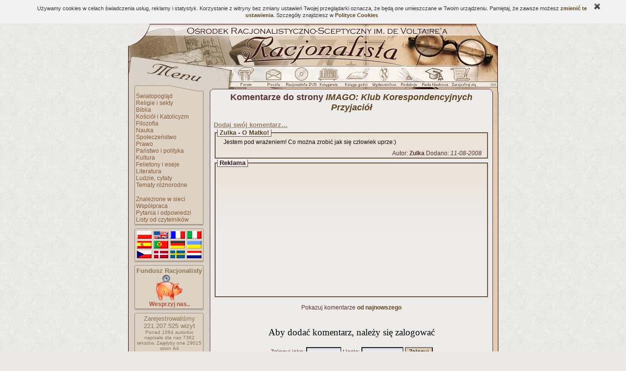

--- FILE ---
content_type: text/html; charset=ISO-8859-2
request_url: http://www.racjonalista.pl/index.php/s,35/d,4299
body_size: 21761
content:
<!DOCTYPE HTML PUBLIC "-//W3C//DTD HTML 4.01 Transitional//EN">
<html xmlns="http://www.w3.org/1999/xhtml" xmlns:og="http://ogp.me/ns#" xmlns:fb="https://www.facebook.com/2008/fbml" lang="pl">
<head><title>Racjonalista - Komentarze do strony  IMAGO: Klub Korespondencyjnych Przyjaciół</title>
<meta http-equiv="Content-Type" content="text/html; charset=ISO-8859-2">
<meta name="keywords" content=" , ateizm, racjonalizm, wiara, katolicki, chrześcijanstwo, religia, teologia, filozofia, bóg, jezus, mesjasz, religioznawstwo, agnostycyzm, święty, agnostyk, maryja, historia, zbawienie, anioł, piekło, niebo, ewangelia, testament, ksiądz, kler, Watykan, papież, zakon, mnich, duchowienstwo, konkordat, jezuici, grzech, krzyż, cuda, jahwe, proroctwo, duchy, trójca, Wojtyła, hinduizm, buddyzm, islam">
<meta name="description" content="Portal propagatorów racjonalnego myślenia, prezentujący racjonalny obraz świata. Szerokie spektrum tematyczne; podejmuje tematykę wszelkich przejawów życia duchowego z punktu widzenia postaw racjonalistycznych i nieteistycznych."><meta name="medium" content="news"><meta http-equiv="Cache-Control" content="no-cache"><base href="http://www.racjonalista.pl/"><link rel="alternate" href="/rss.php" type="application/rss+xml" title="Nowe strony/new sites"><link rel="shortcut icon" href="/favicon.ico"><link rel="canonical" href="http://www.racjonalista.pl/index.php/s,35/d,4299"><script type="text/javascript">
<!--
window.defaultStatus="Ładowanie strony..";//Saved from 52.15.182.209
function on(a){}function off(){}
var bl=(window.blur)?1:0;
//--></script>
<link href="/cli/basic.css?v=14" rel="stylesheet" type="text/css"></head><body bgcolor="#EAE9E7" background="http://i.racjonalista.pl/img/tlo.jpg" text="#431A1A" link="#99939D" vlink="#99939D" alink="#99939D"><table align=center width=756 style="table-layout:fixed;border:0" cellpadding=0 cellspacing=0 summary=""><tr><td><a
href="/" title="Racjonalista.pl"><img src="http://i.racjonalista.pl/ai/gt.jpg" width=756 height=87 border=0 alt="Racjonalista - Strona główna"></a><a href="/index.php/s,35/d,4299#skip" style="display:none">Do treści</a></td>
</tr><tr><td><table border=0 cellpadding=0 cellspacing=0 summary=""><tr><td><img
src="http://i.racjonalista.pl/ai/gm.jpg" width=222 height=31 alt=""></td>
<td style="background:url(http://i.racjonalista.pl/ai/gp.jpg)" width=534 height=31><a name=AF onclick="if(bl)this.blur()" onfocus="if(bl)this.blur()" class=tooltip href="/forum.php" onmouseover="on('RF')" onmouseout="off()"><img src="http://i.racjonalista.pl/img/f0.gif" name=RF width=46 height=31 border=0 alt=""></a><a name=AP onclick="if(bl)this.blur()" onfocus="if(bl)this.blur()" class=tooltip href="/index.php/s,45" onmouseover="on('RP')" onmouseout="off()"><img src="http://i.racjonalista.pl/img/p0.gif" name=RP width=57 height=31 border=0 alt=""></a><a name=AC onclick="if(bl)this.blur()" onfocus="if(bl)this.blur()" class=tooltip href="/index.php/s,16" onmouseover="on('RC')" onmouseout="off()"><img src="http://i.racjonalista.pl/img/c0.gif" name=RC width=58 height=31 border=0 alt=""></a><a name=AE onclick="if(bl)this.blur()" onfocus="if(bl)this.blur()" class=tooltip href="/ks.php" onmouseover="on('RE')" onmouseout="off()"><img src="http://i.racjonalista.pl/img/e0.gif" name=RE width=57 height=31 border=0 alt=""></a><a name=AG onclick="if(bl)this.blur()" onfocus="if(bl)this.blur()" class=tooltip href="/ksiega.php" onmouseover="on('RG')" onmouseout="off()"><img src="http://i.racjonalista.pl/img/g0.gif" name=RG width=60 height=31 border=0 alt=""></a><a name=AQ onclick="if(bl)this.blur()" onfocus="if(bl)this.blur()" class=tooltip href="/kk.php/d,304" onmouseover="on('RQ')" onmouseout="off()"><img src="http://i.racjonalista.pl/img/q0.gif" name=RQ width=46 height=31 border=0 alt=""></a><a name=AD onclick="if(bl)this.blur()" onfocus="if(bl)this.blur()" class=tooltip href="/index.php/s,2" onmouseover="on('RD')" onmouseout="off()"><img src="http://i.racjonalista.pl/img/d0.gif" name=RD width=52 height=31 border=0 alt=""></a><a name=AN onclick="if(bl)this.blur()" onfocus="if(bl)this.blur()" class=tooltip href="/kk.php/s,6075" onmouseover="on('RN')" onmouseout="off()"><img src="http://i.racjonalista.pl/img/n0.gif" name=RN width=52 height=31 border=0 alt=""></a><a name=AZ onclick="if(bl)this.blur()" onfocus="if(bl)this.blur()" class=tooltip href="/index.php/s,6" onmouseover="on('RZ')" onmouseout="off()"><img src="http://i.racjonalista.pl/img/z0.gif" name=RZ width=62 height=31 border=0 alt=""></a></td>
</tr></table></td></tr>
<tr><td><img src="http://i.racjonalista.pl/ai/gpn.gif" width=756 height=22 alt=""></td></tr>
<tr><td><table border=0 cellpadding=0 cellspacing=0 summary=""><tr>
<td width=166 style="background:url(http://i.racjonalista.pl/ai/mt.jpg)" valign=top>
<table border=0 cellpadding=0 cellspacing=0 width=166 style="background-image:none" summary=""><tr>
<td valign=top><table border=0 cellpadding=0 cellspacing=0 summary=""><tr>
<td><img src="http://i.racjonalista.pl/s.gif" width=12 height=1 alt=""></td>
<td><table border=0 cellpadding=0 cellspacing=0 summary=""><tr><td style="background:url(http://i.racjonalista.pl/ai/mlp.gif)"><img src="http://i.racjonalista.pl/s.gif" width=4 height=1 alt=""></td>
<td><div class=tmen><img src="http://i.racjonalista.pl/s.gif" width=135 height=1 alt=""><br><a href="/kk.php/d,3" class=menu>Światopogląd</a><br><a href="/kk.php/d,8" class=menu>Religie i sekty</a><br><a href="/kk.php/d,22" class=menu>Biblia</a><br><a href="/kk.php/d,10" class=menu>Kościół i Katolicyzm</a><br><a href="/kk.php/d,61" class=menu>Filozofia</a><br><a href="/kk.php/d,4" class=menu>Nauka</a><br><a href="/kk.php/d,64" class=menu>Społeczeństwo</a><br><a href="/kk.php/d,162" class=menu>Prawo</a><br><a href="/kk.php/d,261" class=menu>Państwo i polityka</a><br><a href="/kk.php/d,127" class=menu>Kultura</a><br><a href="/kk.php/d,28" class=menu>Felietony i eseje</a><br><a href="/kk.php/d,40" class=menu>Literatura</a><br><a href="/kk.php/d,26" class=menu>Ludzie, cytaty</a><br><a href="/kk.php/d,41" class=menu>Tematy różnorodne</a><br><br><a href="/index.php/s,31" class=menu>Znalezione w sieci</a><br><a href="/index.php/s,19" class=menu>Współpraca</a><br><a href="/index.php/s,10" class=menu>Pytania i odpowiedzi</a><br><a href="/kk.php/d,62" class=menu>Listy od czytelników</a><br></div></td><td style="background:url(http://i.racjonalista.pl/ai/mrp.gif)"><img src="http://i.racjonalista.pl/s.gif" width=4 height=1 alt=""></td>
</tr><tr><td colspan=3><img src="http://i.racjonalista.pl/ai/mb.gif" width=144 height=7 alt=""></td></tr><tr><td colspan=3><img src="http://i.racjonalista.pl/s.gif" width=144 height=4 alt=""></td></tr></table><table border=0 cellpadding=0 cellspacing=0 summary=""><tr><td colspan=3><img src="http://i.racjonalista.pl/ai/ma.gif" width=144 height=3 alt=""></td></tr><tr><td style="background:url(http://i.racjonalista.pl/ai/mlp.gif)"><img src="http://i.racjonalista.pl/s.gif" width=4 height=1 alt=""></td>
<td><div class=tmen><img src="http://i.racjonalista.pl/s.gif" width=135 height=1 alt=""><div class=fl><a href="/kk.php/s,3734" title=PL><div class=pl></div></a>
<a href="/kk.php/s,3134" title=EN><div class=en></div></a>
<a href="/kk.php/s,3578" title=FR><div class=fr></div></a>
<a href="/kk.php/s,3577" title=IT><div class=it></div></a><br clear=all>
<a href="/kk.php/s,4425" title=ES><div class=es></div></a>
<a href="/kk.php/s,140" title=PT><div class=pt></div></a>
<a href="/kk.php/s,2342" title=DE><div class=de></div></a>
<a href="/kk.php/s,3271" title=UA><div class=ua></div></a><br clear=all>
<a href="/kk.php/s,4256" title=CZ><div class=cz></div></a>
<a href="/kk.php/s,4327" title=DA><div class=da></div></a>
<a href="/kk.php/s,4358" title=SE><div class=se></div></a>
<a href="/kk.php/s,4326" title=NL><div class=nl></div></a></div></div></td><td style="background:url(http://i.racjonalista.pl/ai/mrp.gif)"><img src="http://i.racjonalista.pl/s.gif" width=4 height=1 alt=""></td>
</tr><tr><td colspan=3><img src="http://i.racjonalista.pl/ai/mb.gif" width=144 height=7 alt=""></td></tr><tr><td colspan=3><img src="http://i.racjonalista.pl/s.gif" width=144 height=4 alt=""></td></tr></table><table border=0 cellpadding=0 cellspacing=0 summary=""><tr><td colspan=3><img src="http://i.racjonalista.pl/ai/ma.gif" width=144 height=3 alt=""></td></tr><tr><td style="background:url(http://i.racjonalista.pl/ai/mlp.gif)"><img src="http://i.racjonalista.pl/s.gif" width=4 height=1 alt=""></td>
<td><div class=tmen><img src="http://i.racjonalista.pl/s.gif" width=135 height=1 alt=""><center><b>Fundusz Racjonalisty</b><br><a href="/index.php/s,88" class=tooltip title="Wpłać dowolną sumę"><img src="http://i.racjonalista.pl/img/swin.gif" width=54 height=54 alt=""></a><br><a href="/index.php/s,88" class=menu><b style="color:#AC5439">Wesprzyj nas..</b></a></center></div></td><td style="background:url(http://i.racjonalista.pl/ai/mrp.gif)"><img src="http://i.racjonalista.pl/s.gif" width=4 height=1 alt=""></td>
</tr><tr><td colspan=3><img src="http://i.racjonalista.pl/ai/mb.gif" width=144 height=7 alt=""></td></tr><tr><td colspan=3><img src="http://i.racjonalista.pl/s.gif" width=144 height=4 alt=""></td></tr></table><table border=0 cellpadding=0 cellspacing=0 summary=""><tr><td colspan=3><img src="http://i.racjonalista.pl/ai/ma.gif" width=144 height=3 alt=""></td></tr><tr><td style="background:url(http://i.racjonalista.pl/ai/mlp.gif)"><img src="http://i.racjonalista.pl/s.gif" width=4 height=1 alt=""></td>
<td><div class=tmen><img src="http://i.racjonalista.pl/s.gif" width=135 height=1 alt=""><center>Zarejestrowaliśmy<br><!--CNT-->221.207.525<!--/CNT--> wizyt<div style="font-size:10px">Ponad 1064 autorów napisało <span title="Nie licząc podstron">dla nas 7362 tekstów.</span> <span title="Przy 4200 znakach ze spacjami na stronę">Zajęłyby one 29015 stron A4</span></div></center><br><form style="display:inline" action="/index.php/s,4" method=POST><input type=HIDDEN name="e" value="1">Wyszukaj na stronach:<br><input type=HIDDEN name="typ" value="nws"><input type=HIDDEN name="tryb" value="any"><input type=TEXT name="co1" size=40 maxlength=40 id=stext style="border:1px solid;width:116px"><input type=IMAGE name=slo src="http://i.racjonalista.pl/img/_s.gif" style="border:0;margin:0 0 5px 4px;vertical-align:middle;display:inline;background:transparent"></form><br><a href="/index.php/s,4" class=menu>Kryteria szczegółowe</a><br><br><a href="/index.php/s,12" class=menu>Najnowsze strony..</a><br><a href="/index.php/s,9" class=menu style="font-size:11px">Archiwum streszczeń..</a></div></td><td style="background:url(http://i.racjonalista.pl/ai/mrp.gif)"><img src="http://i.racjonalista.pl/s.gif" width=4 height=1 alt=""></td>
</tr><tr><td colspan=3><img src="http://i.racjonalista.pl/ai/mb.gif" width=144 height=7 alt=""></td></tr><tr><td colspan=3><img src="http://i.racjonalista.pl/s.gif" width=144 height=4 alt=""></td></tr></table><table border=0 cellpadding=0 cellspacing=0 summary=""><tr><td colspan=3><img src="http://i.racjonalista.pl/ai/ma.gif" width=144 height=3 alt=""></td></tr><tr><td style="background:url(http://i.racjonalista.pl/ai/mlp.gif)"><img src="http://i.racjonalista.pl/s.gif" width=4 height=1 alt=""></td>
<td><div class=tmen><img src="http://i.racjonalista.pl/s.gif" width=135 height=1 alt=""><br><b>Ostatnie wątki Forum</b>:<br><a href="/forum.php/s,953580" class=linkdzial style="font-weight:normal">stało się</a><br><a href="/forum.php/s,953564" class=linkdzial style="font-weight:normal">Czy system pańszczyźniany miał ce..</a><br><a href="/forum.php/s,953563" class=linkdzial style="font-weight:normal">czy prawdą jest że Tusk niszczy p..</a><br><a href="/forum.php/s,953508" class=linkdzial style="font-weight:normal">Looking for a Quality Tacoma Lift..</a><br><a href="/forum.php/s,953499" class=linkdzial style="font-weight:normal">Co z Grenlandią</a><br><a href="/forum.php/s,953482" class=linkdzial style="font-weight:normal">CierpienIa zwierząt. Krowy mleczn..</a><br><a href="/forum.php/s,953401" class=linkdzial style="font-weight:normal">koniec emerytur i bezsens oszczęd..</a><br><a href="/forum.php/s,953358" class=linkdzial style="font-weight:normal">strona nie zawsze działa</a><br><a href="/forum.php/s,953341" class=linkdzial style="font-weight:normal">Powrót do propagandy</a><br></div></td><td style="background:url(http://i.racjonalista.pl/ai/mrp.gif)"><img src="http://i.racjonalista.pl/s.gif" width=4 height=1 alt=""></td>
</tr><tr><td colspan=3><img src="http://i.racjonalista.pl/ai/mb.gif" width=144 height=7 alt=""></td></tr><tr><td colspan=3><img src="http://i.racjonalista.pl/s.gif" width=144 height=4 alt=""></td></tr></table><table border=0 cellpadding=0 cellspacing=0 summary=""><tr><td colspan=3><img src="http://i.racjonalista.pl/ai/ma.gif" width=144 height=3 alt=""></td></tr><tr><td style="background:url(http://i.racjonalista.pl/ai/mlp.gif)"><img src="http://i.racjonalista.pl/s.gif" width=4 height=1 alt=""></td>
<td><div class=tmen><img src="http://i.racjonalista.pl/s.gif" width=135 height=1 alt=""><br><b>Ogłoszenia</b>:<br><a href="/forum.php/s,940334" class=linkdzial style="font-weight:normal">30 marca 1689r w Polsce</a><br><a href="/forum.php/s,938023" class=linkdzial style="font-weight:normal">Ostatnio rozważam wdrożenie Symfonii w chmu..</a><br><a href="/forum.php/s,937780" class=linkdzial style="font-weight:normal">Jakie są rzeczywiste koszty wdrożenia AI</a><br><a href="/forum.php/s,936658" class=linkdzial style="font-weight:normal">dobre szkolenia lub materiały dotyczące Arc..</a><br><a href="/forum.php/z,26/d,36073" class=linkdzial>Dodaj ogłoszenie..</a></div></td><td style="background:url(http://i.racjonalista.pl/ai/mrp.gif)"><img src="http://i.racjonalista.pl/s.gif" width=4 height=1 alt=""></td>
</tr><tr><td colspan=3><img src="http://i.racjonalista.pl/ai/mb.gif" width=144 height=7 alt=""></td></tr><tr><td colspan=3><img src="http://i.racjonalista.pl/s.gif" width=144 height=4 alt=""></td></tr></table><table border=0 cellpadding=0 cellspacing=0 summary=""><tr><td colspan=3><img src="http://i.racjonalista.pl/ai/ma.gif" width=144 height=3 alt=""></td></tr><tr><td style="background:url(http://i.racjonalista.pl/ai/mlp.gif)"><img src="http://i.racjonalista.pl/s.gif" width=4 height=1 alt=""></td>
<td><div class=tmen><img src="http://i.racjonalista.pl/s.gif" width=135 height=1 alt=""><form style="display:inline" action="/index.php/s,8" method=POST name=sonda onsubmit="return checkS(0)"><br>&nbsp;<b>Czy bańka AI zakończy się kryzysem ekonomicznym?</b><br><input type=RADIO name="g" onfocus="this.blur()" class=radio value="1"> Raczej tak<br><input type=RADIO name="g" onfocus="this.blur()" class=radio value="2"> Chyba tak<br><input type=RADIO name="g" onfocus="this.blur()" class=radio value="3"> Nie wiem<br><input type=RADIO name="g" onfocus="this.blur()" class=radio value="4"> Chyba nie<br><input type=RADIO name="g" onfocus="this.blur()" class=radio value="5"> Raczej nie<br>&nbsp;&nbsp;<input type=SUBMIT name="submit" class=buttonwmenu value="Głosuję"><input type=HIDDEN name="i" value="3421"></form><br>Oddano 124 głosów.</div></td><td style="background:url(http://i.racjonalista.pl/ai/mrp.gif)"><img src="http://i.racjonalista.pl/s.gif" width=4 height=1 alt=""></td>
</tr><tr><td colspan=3><img src="http://i.racjonalista.pl/ai/mb.gif" width=144 height=7 alt=""></td></tr><tr><td colspan=3><img src="http://i.racjonalista.pl/s.gif" width=144 height=4 alt=""></td></tr></table><table class=ltab summary=""><tr><td class=ltop>Chcesz wiedzieć więcej?<br>Zamów dobrą książkę.<br>Propozycje Racjonalisty:</td></tr><tr><td class=ltext><table class=lti><tr><td class=limg><a href="/ks.php/k,1882" title="Kościół a Rzeczpospolita"><img src="/img/okl/571926001255436006.jpg" width=110 height=157></a></td></tr></table><div class=lc>Anatol France - <a href="/ks.php/k,1882" class=ks>Kościół a Rzeczpospolita</a><br><a href="/ks.php/k,2174" class=ks>Trudne pytania w dialogu polsko-żydowskim</a><br><br><a href="/ks.php/s,2" class=ks>Znajdź książkę..</a></div></td></tr><tr><td class=lfoot> </td></tr></table><img src="http://i.racjonalista.pl/t.gif" height=4 width=100><table border=0 cellpadding=0 cellspacing=0 summary=""><tr><td colspan=3><img src="http://i.racjonalista.pl/ai/ma.gif" width=144 height=3 alt=""></td></tr><tr><td style="background:url(http://i.racjonalista.pl/ai/mlp.gif)"><img src="http://i.racjonalista.pl/s.gif" width=4 height=1 alt=""></td>
<td><div class=tmen><img src="http://i.racjonalista.pl/s.gif" width=135 height=1 alt=""><br>Złota myśl Racjonalisty:<br><span style="font:12px Verdana">&quot;Życiową misją człowieka jest także nieustannie i niezmordowanie, zastępować przekonania
nieuzasadnione, przekonaniami uzasadnionymi.&quot;</span><div style="text-align:right"><a href="/index.php/s,49/k,54" class=powiazanie>Miroslav Plzak</a>&nbsp;</div></div></td><td style="background:url(http://i.racjonalista.pl/ai/mrp.gif)"><img src="http://i.racjonalista.pl/s.gif" width=4 height=1 alt=""></td>
</tr><tr><td colspan=3><img src="http://i.racjonalista.pl/ai/mb.gif" width=144 height=7 alt=""></td></tr><tr><td colspan=3><img src="http://i.racjonalista.pl/s.gif" width=144 height=4 alt=""></td></tr></table><a href="http://ceremonie.racjonalista.pl/" style="padding:0 0 0 3px;margin-top:5px" title="Dowiedz się więcej.." class=tooltip><img src="http://i.racjonalista.pl/img/ban/ch1.jpg" width=140 height=259 border=0></a></td>
</tr></table></td>
</tr></table></td>
<td style="background:url(http://i.racjonalista.pl/ai/glp.gif)"><img src="http://i.racjonalista.pl/s.gif" height=1 width=9 alt=""></td>
<td id=oTxt width=562><a name=skip style="display:none"></a><div class=title><b>Komentarze do strony <a href="/kk.php/s,4299"><i>IMAGO: Klub Korespondencyjnych Przyjaciół</i></a></b></div><br><span id="_ajax"></span><a href="/index.php/s,35/d,4299#add" class=powiazanie>Dodaj swój komentarz&hellip;</a><br><fieldset class=comm><legend><a name="c30584" onclick="cUrl(35,4299,30584)">Zulka - O Matko!</a></legend><div style="width:548px" class=t>Jestem pod wrażeniem! Co można zrobić jak się człowiek uprze:) </div><div class=f>Autor: <b>Zulka</b>&nbsp;Dodano: <i>11-08-2008</i></div></fieldset><fieldset class=comm><legend>Reklama</legend><div style="width:548px;text-align:center" class=t><script type="text/javascript"><!--
google_ad_width = 300;
google_ad_height = 250;
google_color_border = "D9D3CA";
google_color_link = "865B38";
google_color_bg = "F0F0F0";
google_color_text = "000000";
google_color_url = "008000";
google_ad_client = "pub-6538608641789232";
google_ad_slot = "7996852369";
//--></script><script type="text/javascript" src="http://pagead2.googleadservices.com/pagead/show_ads.js"></script></div></fieldset><br><center>Pokazuj komentarze <a href="/index.php/s,35/d,4299/t,0">od najnowszego</a></center><br><a name=add></a><h3 align=center>Aby dodać komentarz, należy się zalogować</h3><center><form action="https://www.racjonalista.pl/index.php/s,5" method=POST style="display:inline"><label for=login>Zaloguj jako</label>:&nbsp;<input type=TEXT name=login size=8 maxlength=128>&nbsp;<label for=haslo>Hasło</label>:&nbsp;<input type=PASSWORD name=haslo size=10 maxlength=15>&nbsp;<input type=SUBMIT name=submit value="Zaloguj" class=button><input type=HIDDEN name=e value=1></form><br><a href="https://www.racjonalista.pl/index.php/s,5" class=powiazanie>Zaloguj przez OpenID..</a><br>Jeżeli nie jesteś zarejestrowany/a - <a href="/index.php/s,6">załóż konto..</a></center><br><center><i>Reklama</i><br><a target="_blank" href="http://www.pajacyk.pl/"><img src="http://i.racjonalista.pl/img/ban/597837001030742687.gif" width=400 height=50 alt=""></a></center></td>
<td width=19 style="background:url(http://i.racjonalista.pl/ai/grpo.gif)" valign=top><img src="http://i.racjonalista.pl/ai/grpr.gif" width=19 height=78 alt=""></td>
</tr></table>
</td></tr>
<tr><td width=756 height=28><img src="http://i.racjonalista.pl/ai/gd.gif" width=756 height=28 alt=""></td></tr>
<tr><td><table border=0 cellpadding=0 cellspacing=0 summary=""><tr>
<td rowspan=2 width=63 height=37 style="background:url(http://i.racjonalista.pl/ai/dl.jpg)"></td><td
style="background:url(http://i.racjonalista.pl/ai/dc.jpg)" width=631 height=27 class=foot>[ <a href="/index.php/s,48">Regulamin publikacji</a> ] [ <a href="/index.php/s,23">Bannery</a> ] [ <a href="/index.php/s,60">Mapa portalu</a> ] [ <a href="/index.php/s,62">Reklama</a> ] [ <a href="/ks.php">Sklep</a> ] [ <a href="/index.php/s,6">Zarejestruj się</a> ] [ <a href="/index.php/s,36">Kontakt</a> ] <br><a href="/index.php/s,36" class=s>Racjonalista</a> &copy; <a href="/kk.php/d,208" class=s>Copyright</a> 2000-2018 (e-mail: <a urn="racjonalista.pl|info" class=s>redakcja</a> | <a urn="racjonalista.pl|webmaster" class=s>administrator</a>)</td><td rowspan=2 style="background:url(http://i.racjonalista.pl/ai/dp.gif)" width=62 height=27></td></tr><tr><td colspan=3><img src="http://i.racjonalista.pl/ai/dd.jpg" width=631 height=10 alt=""></td></tr></table></td></tr></table><center><b>Fundacja Wolnej Myśli, konto bankowe 101140 2017 0000 4002 1048 6365</b></center><br><script type="text/javascript" src="/cli/common.js?v=14"></script><script type="text/javascript" src="/cli/ajax.js?v=2"></script><script async src="https://www.googletagmanager.com/gtag/js?id=G-LVE40LYKN0"></script>
<script>
window.dataLayer=window.dataLayer||[];
function gtag(){dataLayer.push(arguments);}
gtag('js',new Date());gtag('config','G-LVE40LYKN0');
</script><script type="text/javascript"><!--
cFlash("fAPO","/img/apo.swf","#FFFFFF",145,119,"/kk.php/s,5664");window.defaultStatus=" ";
//--></script></body></html>

--- FILE ---
content_type: text/html; charset=utf-8
request_url: https://www.google.com/recaptcha/api2/aframe
body_size: 268
content:
<!DOCTYPE HTML><html><head><meta http-equiv="content-type" content="text/html; charset=UTF-8"></head><body><script nonce="TX533bVBEcLVzmoakv9GHA">/** Anti-fraud and anti-abuse applications only. See google.com/recaptcha */ try{var clients={'sodar':'https://pagead2.googlesyndication.com/pagead/sodar?'};window.addEventListener("message",function(a){try{if(a.source===window.parent){var b=JSON.parse(a.data);var c=clients[b['id']];if(c){var d=document.createElement('img');d.src=c+b['params']+'&rc='+(localStorage.getItem("rc::a")?sessionStorage.getItem("rc::b"):"");window.document.body.appendChild(d);sessionStorage.setItem("rc::e",parseInt(sessionStorage.getItem("rc::e")||0)+1);localStorage.setItem("rc::h",'1768694050668');}}}catch(b){}});window.parent.postMessage("_grecaptcha_ready", "*");}catch(b){}</script></body></html>